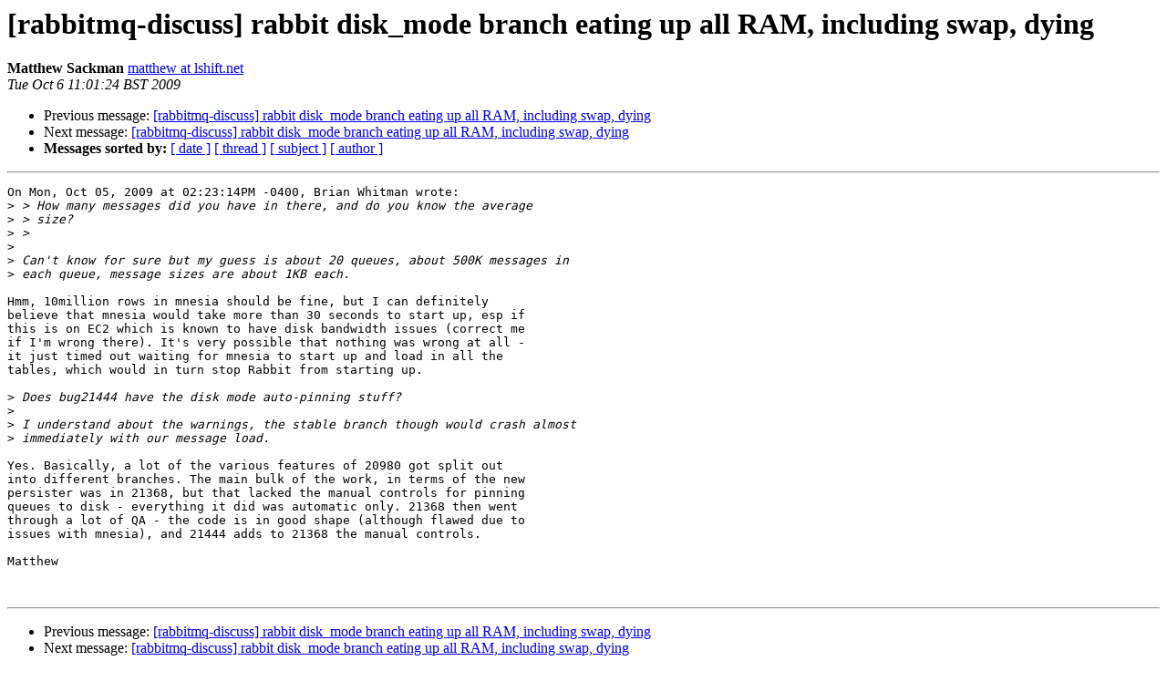

--- FILE ---
content_type: text/html; charset=utf-8
request_url: https://lists.rabbitmq.com/pipermail/rabbitmq-discuss/2009-October/005040.html
body_size: 1262
content:
<!DOCTYPE HTML PUBLIC "-//W3C//DTD HTML 3.2//EN">
<HTML>
 <HEAD>
   <TITLE> [rabbitmq-discuss] rabbit disk_mode branch eating up all RAM, including swap, dying
   </TITLE>
   <LINK REL="Index" HREF="index.html" >
   <LINK REL="made" HREF="mailto:rabbitmq-discuss%40lists.rabbitmq.com?Subject=%5Brabbitmq-discuss%5D%20rabbit%20disk_mode%20branch%20eating%20up%20all%20RAM%2C%0A%20including%20swap%2C%20dying&In-Reply-To=dbd9700a0910051123t37207495g69b47a960b5ab3ba%40mail.gmail.com">
   <META NAME="robots" CONTENT="index,nofollow">
   <META http-equiv="Content-Type" content="text/html; charset=us-ascii">
   <LINK REL="Previous"  HREF="005034.html">
   <LINK REL="Next"  HREF="005035.html">
 </HEAD>
 <BODY BGCOLOR="#ffffff">
   <H1>[rabbitmq-discuss] rabbit disk_mode branch eating up all RAM, including swap, dying</H1>
    <B>Matthew Sackman</B> 
    <A HREF="mailto:rabbitmq-discuss%40lists.rabbitmq.com?Subject=%5Brabbitmq-discuss%5D%20rabbit%20disk_mode%20branch%20eating%20up%20all%20RAM%2C%0A%20including%20swap%2C%20dying&In-Reply-To=dbd9700a0910051123t37207495g69b47a960b5ab3ba%40mail.gmail.com"
       TITLE="[rabbitmq-discuss] rabbit disk_mode branch eating up all RAM, including swap, dying">matthew at lshift.net
       </A><BR>
    <I>Tue Oct  6 11:01:24 BST 2009</I>
    <P><UL>
        <LI>Previous message: <A HREF="005034.html">[rabbitmq-discuss] rabbit disk_mode branch eating up all RAM,	including swap, dying
</A></li>
        <LI>Next message: <A HREF="005035.html">[rabbitmq-discuss] rabbit disk_mode branch eating up all RAM,	including swap, dying
</A></li>
         <LI> <B>Messages sorted by:</B> 
              <a href="date.html#5040">[ date ]</a>
              <a href="thread.html#5040">[ thread ]</a>
              <a href="subject.html#5040">[ subject ]</a>
              <a href="author.html#5040">[ author ]</a>
         </LI>
       </UL>
    <HR>  
<!--beginarticle-->
<PRE>On Mon, Oct 05, 2009 at 02:23:14PM -0400, Brian Whitman wrote:
&gt;<i> &gt; How many messages did you have in there, and do you know the average
</I>&gt;<i> &gt; size?
</I>&gt;<i> &gt;
</I>&gt;<i> 
</I>&gt;<i> Can't know for sure but my guess is about 20 queues, about 500K messages in
</I>&gt;<i> each queue, message sizes are about 1KB each.
</I>
Hmm, 10million rows in mnesia should be fine, but I can definitely
believe that mnesia would take more than 30 seconds to start up, esp if
this is on EC2 which is known to have disk bandwidth issues (correct me
if I'm wrong there). It's very possible that nothing was wrong at all -
it just timed out waiting for mnesia to start up and load in all the
tables, which would in turn stop Rabbit from starting up.

&gt;<i> Does bug21444 have the disk mode auto-pinning stuff?
</I>&gt;<i> 
</I>&gt;<i> I understand about the warnings, the stable branch though would crash almost
</I>&gt;<i> immediately with our message load.
</I>
Yes. Basically, a lot of the various features of 20980 got split out
into different branches. The main bulk of the work, in terms of the new
persister was in 21368, but that lacked the manual controls for pinning
queues to disk - everything it did was automatic only. 21368 then went
through a lot of QA - the code is in good shape (although flawed due to
issues with mnesia), and 21444 adds to 21368 the manual controls.

Matthew


</PRE>

<!--endarticle-->
    <HR>
    <P><UL>
        <!--threads-->
	<LI>Previous message: <A HREF="005034.html">[rabbitmq-discuss] rabbit disk_mode branch eating up all RAM,	including swap, dying
</A></li>
	<LI>Next message: <A HREF="005035.html">[rabbitmq-discuss] rabbit disk_mode branch eating up all RAM,	including swap, dying
</A></li>
         <LI> <B>Messages sorted by:</B> 
              <a href="date.html#5040">[ date ]</a>
              <a href="thread.html#5040">[ thread ]</a>
              <a href="subject.html#5040">[ subject ]</a>
              <a href="author.html#5040">[ author ]</a>
         </LI>
       </UL>

<hr>
<a href="http://lists.rabbitmq.com/cgi-bin/mailman/listinfo/rabbitmq-discuss">More information about the rabbitmq-discuss
mailing list</a><br>
</body></html>
